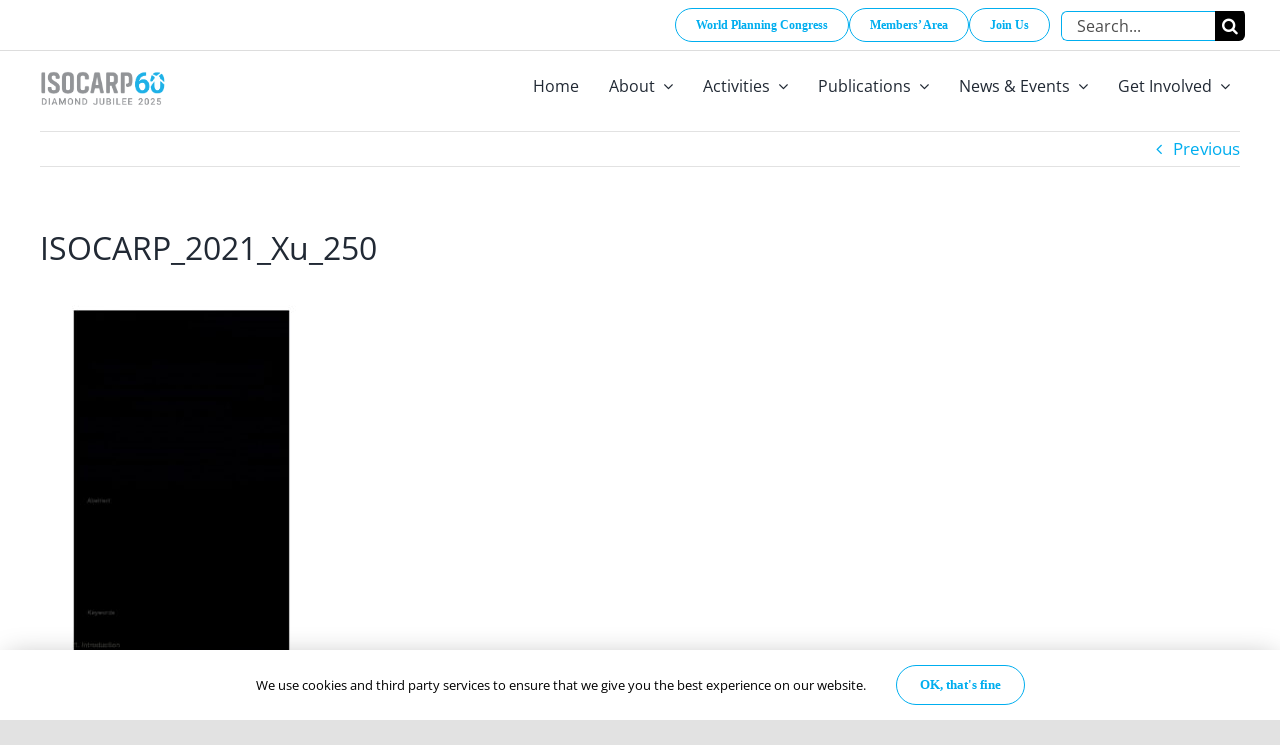

--- FILE ---
content_type: application/javascript
request_url: https://isocarp.org/app/themes/Avada/includes/lib/assets/min/js/general/fusion-tooltip.js?ver=1
body_size: 168
content:
function fusionInitTooltips(){jQuery('[data-toggle="tooltip"]').each((function(){var e;e=jQuery(this).parents(".fusion-header-wrapper").length?".fusion-header-wrapper":jQuery(this).parents("#side-header").length?"#side-header":"body",(!cssua.ua.mobile||cssua.ua.mobile&&"_blank"!==jQuery(this).attr("target"))&&jQuery(this).tooltip({container:e})}))}jQuery(window).on("load",(function(){fusionInitTooltips()})),jQuery(window).on("fusion-element-render-fusion_text fusion-element-render-fusion_social_links",(function(e,t){var i,n=jQuery('div[data-cid="'+t+'"]').find('[data-toggle="tooltip"]');i=n.parents(".fusion-header-wrapper").length?".fusion-header-wrapper":n.parents("#side-header").length?"#side-header":"body",n.each((function(){(!cssua.ua.mobile||cssua.ua.mobile&&"_blank"!==jQuery(this).attr("target"))&&jQuery(this).tooltip({container:i})}))}));